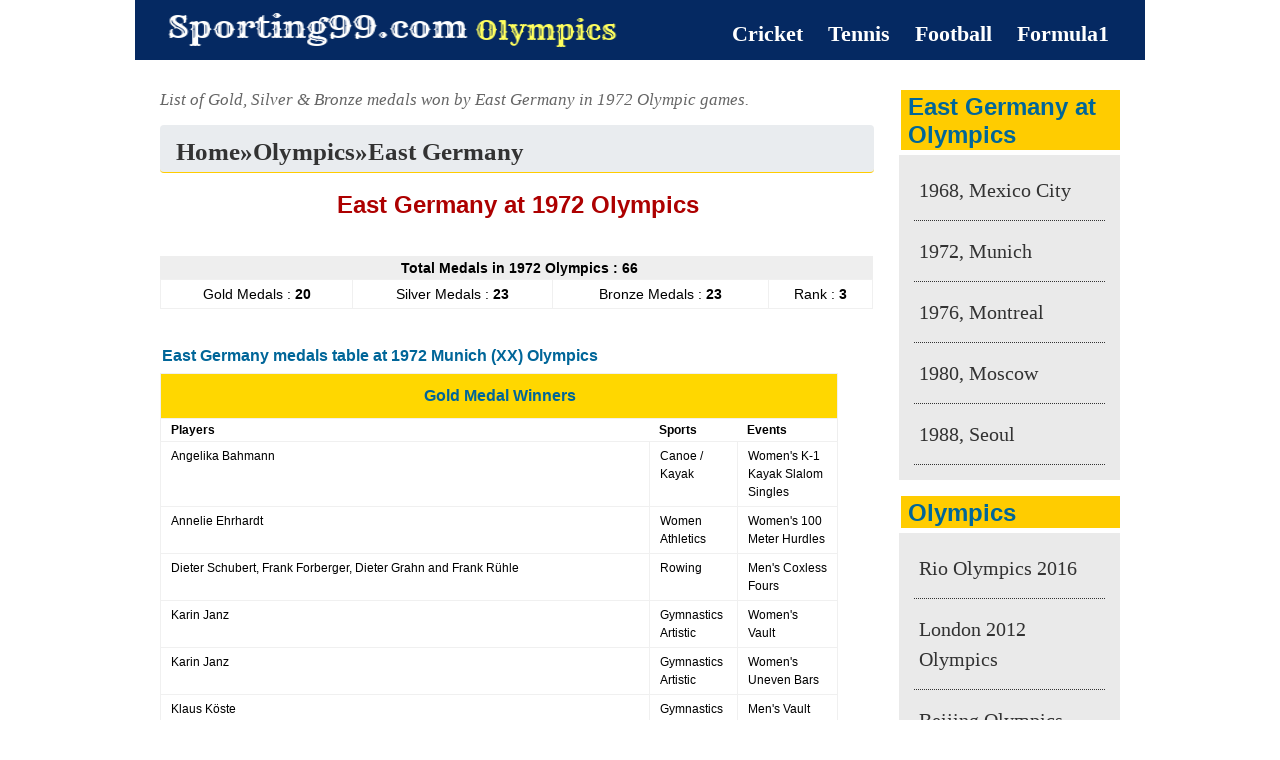

--- FILE ---
content_type: text/html; charset=utf-8
request_url: https://www.google.com/recaptcha/api2/aframe
body_size: 267
content:
<!DOCTYPE HTML><html><head><meta http-equiv="content-type" content="text/html; charset=UTF-8"></head><body><script nonce="qHImQMOnfvazF1jf_bSdQA">/** Anti-fraud and anti-abuse applications only. See google.com/recaptcha */ try{var clients={'sodar':'https://pagead2.googlesyndication.com/pagead/sodar?'};window.addEventListener("message",function(a){try{if(a.source===window.parent){var b=JSON.parse(a.data);var c=clients[b['id']];if(c){var d=document.createElement('img');d.src=c+b['params']+'&rc='+(localStorage.getItem("rc::a")?sessionStorage.getItem("rc::b"):"");window.document.body.appendChild(d);sessionStorage.setItem("rc::e",parseInt(sessionStorage.getItem("rc::e")||0)+1);localStorage.setItem("rc::h",'1768993804501');}}}catch(b){}});window.parent.postMessage("_grecaptcha_ready", "*");}catch(b){}</script></body></html>